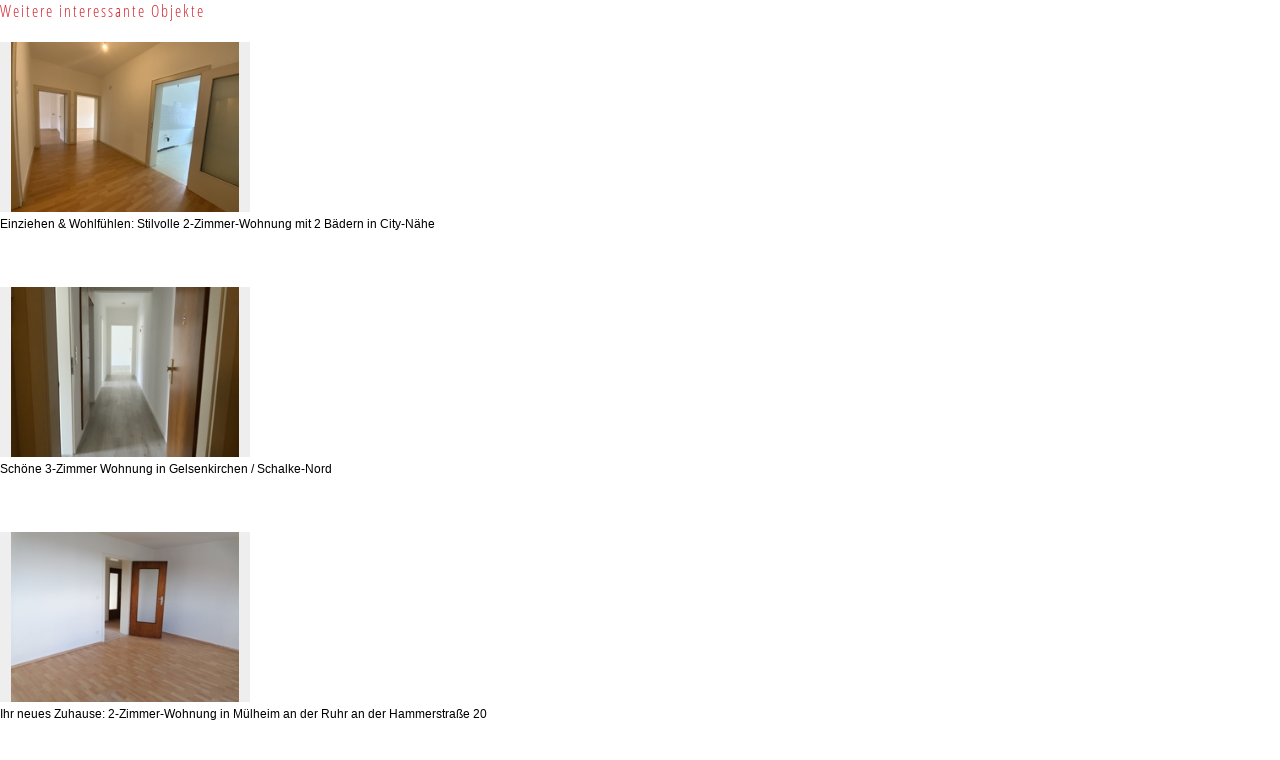

--- FILE ---
content_type: text/html; charset=UTF-8
request_url: https://www.obbelode-hausverwaltung.de/weitere-objekte.xhtml
body_size: 1970
content:
<!DOCTYPE html PUBLIC "-//W3C//DTD XHTML 1.0 Transitional//EN" "https://www.w3.org/TR/xhtml1/DTD/xhtml1-transitional.dtd">
<html xmlns="https://www.w3.org/1999/xhtml">

<head>

   <meta http-equiv="content-type" content="text/html; charset=utf-8" />

    
    
      <title>weitere Objekte - Obbelode Immobilienverwaltungs GmbH</title>
        
        <meta name="description" content='' />
        
        <meta property="og:title" content="weitere Objekte - Obbelode Immobilienverwaltungs GmbH" />
        <meta property="og:type" content="website" />
        <meta property="og:description" content='' />
    
    
    
    <meta name="abstract" content="{Keywords}" />
    <meta name="keywords" content="{Keywords}" />
    
    <meta name="company" content="Obbelode Immobilienverwaltungs GmbH" />
    <meta name="copyright" content="www.obbelode.de" />
    <meta name="language" content="Deutsch,DE,AT,CH" />
    <meta name="robots" content="index,follow,noarchive,noodp" />
    
    <meta http-equiv="X-UA-Compatible" content="IE=edge" />
    <meta http-equiv="imagetoolbar" content="no" />
    
    <link rel="shortcut icon" href="favicon.png" />
    
    <link rel="index" title="weitere Objekte - Obbelode Immobilienverwaltungs GmbH" href="www.obbelode.de" />
    
    <style type="text/css">
/* open-sans-condensed-300 - vietnamese_greek_latin-ext_greek-ext_latin_cyrillic_cyrillic-ext */
@font-face {
  font-family: 'Open Sans Condensed';
  font-style: normal;
  font-weight: 300;
  src: url('https://res.onoffice.de/template/fonts/open-sans-condensed/open-sans-condensed-v12-vietnamese_greek_latin-ext_greek-ext_latin_cyrillic_cyrillic-ext-300.eot'); /* IE9 Compat Modes */
  src: local('Open Sans Condensed Light'), local('OpenSansCondensed-Light'),
       url('https://res.onoffice.de/template/fonts/open-sans-condensed/open-sans-condensed-v12-vietnamese_greek_latin-ext_greek-ext_latin_cyrillic_cyrillic-ext-300.eot?#iefix') format('embedded-opentype'), /* IE6-IE8 */
       url('https://res.onoffice.de/template/fonts/open-sans-condensed/open-sans-condensed-v12-vietnamese_greek_latin-ext_greek-ext_latin_cyrillic_cyrillic-ext-300.woff2') format('woff2'), /* Super Modern Browsers */
       url('https://res.onoffice.de/template/fonts/open-sans-condensed/open-sans-condensed-v12-vietnamese_greek_latin-ext_greek-ext_latin_cyrillic_cyrillic-ext-300.woff') format('woff'), /* Modern Browsers */
       url('https://res.onoffice.de/template/fonts/open-sans-condensed/open-sans-condensed-v12-vietnamese_greek_latin-ext_greek-ext_latin_cyrillic_cyrillic-ext-300.ttf') format('truetype'), /* Safari, Android, iOS */
       url('https://res.onoffice.de/template/fonts/open-sans-condensed/open-sans-condensed-v12-vietnamese_greek_latin-ext_greek-ext_latin_cyrillic_cyrillic-ext-300.svg#OpenSansCondensed') format('svg'); /* Legacy iOS */
}

/* open-sans-condensed-700 - vietnamese_greek_latin-ext_greek-ext_latin_cyrillic_cyrillic-ext */
@font-face {
  font-family: 'Open Sans Condensed';
  font-style: normal;
  font-weight: 700;
  src: url('https://res.onoffice.de/template/fonts/open-sans-condensed/open-sans-condensed-v12-vietnamese_greek_latin-ext_greek-ext_latin_cyrillic_cyrillic-ext-700.eot'); /* IE9 Compat Modes */
  src: local('Open Sans Condensed Bold'), local('OpenSansCondensed-Bold'),
       url('https://res.onoffice.de/template/fonts/open-sans-condensed/open-sans-condensed-v12-vietnamese_greek_latin-ext_greek-ext_latin_cyrillic_cyrillic-ext-700.eot?#iefix') format('embedded-opentype'), /* IE6-IE8 */
       url('https://res.onoffice.de/template/fonts/open-sans-condensed/open-sans-condensed-v12-vietnamese_greek_latin-ext_greek-ext_latin_cyrillic_cyrillic-ext-700.woff2') format('woff2'), /* Super Modern Browsers */
       url('https://res.onoffice.de/template/fonts/open-sans-condensed/open-sans-condensed-v12-vietnamese_greek_latin-ext_greek-ext_latin_cyrillic_cyrillic-ext-700.woff') format('woff'), /* Modern Browsers */
       url('https://res.onoffice.de/template/fonts/open-sans-condensed/open-sans-condensed-v12-vietnamese_greek_latin-ext_greek-ext_latin_cyrillic_cyrillic-ext-700.ttf') format('truetype'), /* Safari, Android, iOS */
       url('https://res.onoffice.de/template/fonts/open-sans-condensed/open-sans-condensed-v12-vietnamese_greek_latin-ext_greek-ext_latin_cyrillic_cyrillic-ext-700.svg#OpenSansCondensed') format('svg'); /* Legacy iOS */
}

/* open-sans-condensed-300italic - vietnamese_greek_latin-ext_greek-ext_latin_cyrillic_cyrillic-ext */
@font-face {
  font-family: 'Open Sans Condensed';
  font-style: italic;
  font-weight: 300;
  src: url('https://res.onoffice.de/template/fonts/open-sans-condensed/open-sans-condensed-v12-vietnamese_greek_latin-ext_greek-ext_latin_cyrillic_cyrillic-ext-300italic.eot'); /* IE9 Compat Modes */
  src: local('Open Sans Condensed Light Italic'), local('OpenSansCondensed-LightItalic'),
       url('https://res.onoffice.de/template/fonts/open-sans-condensed/open-sans-condensed-v12-vietnamese_greek_latin-ext_greek-ext_latin_cyrillic_cyrillic-ext-300italic.eot?#iefix') format('embedded-opentype'), /* IE6-IE8 */
       url('https://res.onoffice.de/template/fonts/open-sans-condensed/open-sans-condensed-v12-vietnamese_greek_latin-ext_greek-ext_latin_cyrillic_cyrillic-ext-300italic.woff2') format('woff2'), /* Super Modern Browsers */
       url('https://res.onoffice.de/template/fonts/open-sans-condensed/open-sans-condensed-v12-vietnamese_greek_latin-ext_greek-ext_latin_cyrillic_cyrillic-ext-300italic.woff') format('woff'), /* Modern Browsers */
       url('https://res.onoffice.de/template/fonts/open-sans-condensed/open-sans-condensed-v12-vietnamese_greek_latin-ext_greek-ext_latin_cyrillic_cyrillic-ext-300italic.ttf') format('truetype'), /* Safari, Android, iOS */
       url('https://res.onoffice.de/template/fonts/open-sans-condensed/open-sans-condensed-v12-vietnamese_greek_latin-ext_greek-ext_latin_cyrillic_cyrillic-ext-300italic.svg#OpenSansCondensed') format('svg'); /* Legacy iOS */
}

</style>

    <link rel="stylesheet" type="text/css" href="https://res.onoffice.de/kunden/obbelode/7/css/main.css" />
    <link rel="stylesheet" type="text/css" href="https://res.onoffice.de/kunden/obbelode/7/css/color-immobilien.css" />
    <link rel="stylesheet" type="text/css" href="https://res.onoffice.de/kunden/obbelode/7/css/floats-margins.css" />
    <link rel="stylesheet" type="text/css" href="https://res.onoffice.de/kunden/obbelode/7/css/jquery.fancybox-1.3.4.css" />
    
    <script type="text/javascript" src="https://res.onoffice.de/kunden/obbelode/7/jscript/jquery-1.8.0.min.js"></script>

</head>

<body>
        
   <div class="content-other">
      
      <div class="wrapper-other-object">
<h2>Weitere interessante Objekte</h2>
	<div class="other-object">
    <div class="other-object-pic"><a target="_parent" href="immobilien.xhtml?id[obj0]=1795">
 <img style="max-width: 100%;max-height: 100%;" class="group_84846b6f5b344e40920c73eed0e39002" src="https://image.onoffice.de/smart20/Objekte/Obbelode/1795/277828d9-72f3-49e5-89e2-08ef995bedb2.jpg@270x205" alt="Flur" /></a></div><!-- other-object-pic -->
    <h3><a target="_parent" href="immobilien.xhtml?id[obj0]=1795">Einziehen &amp; Wohlfühlen: Stilvolle 2-Zimmer-Wohnung mit 2 Bädern in City-Nähe</a></h3>
<div class="clear"></div>
</div><!-- other-object --><div class="other-object">
    <div class="other-object-pic"><a target="_parent" href="immobilien.xhtml?id[obj0]=1793">
 <img style="max-width: 100%;max-height: 100%;" class="group_864f1ac27f96482b8db6e8581e8e05e4" src="https://image.onoffice.de/smart20/Objekte/Obbelode/1793/3d8ac04d-b6b8-4585-9b0b-cae016f87415.jpg@270x205" alt="Eingangsbereich" /></a></div><!-- other-object-pic -->
    <h3><a target="_parent" href="immobilien.xhtml?id[obj0]=1793">Schöne 3-Zimmer Wohnung in Gelsenkirchen / Schalke-Nord</a></h3>
<div class="clear"></div>
</div><!-- other-object --><div class="other-object">
    <div class="other-object-pic"><a target="_parent" href="immobilien.xhtml?id[obj0]=1791">
 <img style="max-width: 100%;max-height: 100%;" class="group_9d924d1040ea47ca9d593aaf802eb708" src="https://image.onoffice.de/smart20/Objekte/Obbelode/1791/c28c336f-71d6-404d-9150-69077ed040e3.jpg@270x205" alt="foto 6" /></a></div><!-- other-object-pic -->
    <h3><a target="_parent" href="immobilien.xhtml?id[obj0]=1791">Ihr neues Zuhause: 2-Zimmer-Wohnung in Mülheim an der Ruhr an der Hammerstraße 20</a></h3>
<div class="clear"></div>
</div><!-- other-object --><div class="other-object">
    <div class="other-object-pic"><a target="_parent" href="immobilien.xhtml?id[obj0]=1785">
 <img style="max-width: 100%;max-height: 100%;" class="group_97c1804f3dae4ac3bc383feaf082ada8" src="https://image.onoffice.de/smart20/Objekte/Obbelode/1785/7949704e-d121-4376-9ba8-6f47970bbede.jpg@270x205" alt="Straßenansicht" /></a></div><!-- other-object-pic -->
    <h3><a target="_parent" href="immobilien.xhtml?id[obj0]=1785">In dieser besonderen Wohnung trifft historischer Charme auf modernen Wohnkomfort, und das mit einem ausgeprägt ...</a></h3>
<div class="clear"></div>
</div><!-- other-object --><div class="other-object">
    <div class="other-object-pic"><a target="_parent" href="immobilien.xhtml?id[obj0]=1783"></a></div><!-- other-object-pic -->
    <h3><a target="_parent" href="immobilien.xhtml?id[obj0]=1783">Stilvolle 2-Zimmer-Wohnung auf kompakter Fläche</a></h3>
<div class="clear"></div>
</div><!-- other-object -->
</div><!-- wrapper-other-object -->
   
    </div><!-- content-other -->
    
    <script>
   
      $(document).ready(function()
      {
      
         /* -------------------------------------------------------------
         Class for body
         - - - - - - - - - - - - - - - - - - - - - - - - - - - - - - - */
      
         var body_class = 'weitere-objekte.xhtml';
         body_class = body_class.split('.');
         
         $('body').addClass('body-' + body_class[0]);
                        
      });
   
   </script>   
    
   
    <script type="text/javascript" src="https://res.onoffice.de/kunden/obbelode/7/jscript/main.js"></script>
    <script type="text/javascript" src="https://res.onoffice.de/netcore/latest/javascripts/jquery.innerfade.js"></script>
    <script type="text/javascript" src="https://res.onoffice.de/kunden/obbelode/7/jscript/jquery.fancybox-1.3.4.js"></script>

</body>

</html>

--- FILE ---
content_type: text/css
request_url: https://res.onoffice.de/kunden/obbelode/7/css/main.css
body_size: 3111
content:

/* -------------------------------------------------------------
	{URL} - Stylesheet
	- - - - - - - - - - - - - - - - - - - - - - - - - - - - - - -
	Autor:		i.A. {VORNAME} {NACHNAME}
	Company:	onOffice Software GmbH
	Release:	1.0

	Colors:
	#31a131 green
	#d4242d red
	#d9a34b yellow

	#fbe5c2 bg-fengshui
	#1a171b black
	------------------------------------------------------------- */

/* -------------------------------------------------------------
Contents
- - - - - - - - - - - - - - - - - - - - - - - - - - - - - - -
	01. Default settings
	02. Wrapper
	03. {TITEL}
------------------------------------------------------------- */

/* -------------------------------------------------------------
	01. Default settings
	- - - - - - - - - - - - - - - - - - - - - - - - - - - - - - - */


* {
	padding: 0;
	margin: 0;
}

body {
	font-family: 'lucida sans','lucida grande',tahoma,verdana,arial,sans-serif;
	font-size: 12px;
}

body.body-topobjekte-start,
body.body-topobjekte-content {
	background: transparent !important;
}

iframe {
	border: none;
}

iframe.topobjekte-start {
	width: 675px;
	height: 290px;
}

iframe.topobjekte-content {
	height: 290px;
	padding-left: 20px;
	width: 250px;
}

a, a:visited, a:active {
	text-decoration: underline;
	cursor: pointer;
}

	a:hover {
		text-decoration: underline;
		cursor: pointer;
	}

h1.hidden, h2.hidden, h3.hidden, h4.hidden, h5.hidden, h6.hidden {
	height: 1px;
	width: 1px;
	left: -1000000px;
	overflow: hidden;
	position: absolute;
	top: -1000000px;
}

h1, h2 {
	font-size: 16px;
	font-family: 'Open Sans Condensed', sans-serif;
	letter-spacing: 2px;
	font-weight: 400;
}

h3, h4, h5, h6 {
	font-weight: normal;
}

h1 {
	margin: 0 0 10px 0;
	line-height: 18px;
}

h2 {
	margin-bottom: 20px;
}

h3 {
	font-family: 'Open Sans Condensed', sans-serif;
	letter-spacing: 1px;
	font-size: 16px;
	margin-bottom: 20px;
}

h4 {
	font-size: 14px;
	margin-bottom: 5px;
}

p {
	margin: 0 0 20px 0;
	line-height: 18px;
}

s {
	text-decoration: none;
}

i {
	font-style: normal;
}

i.red { color: #D4242D; }
i.gold { color: #d9a34b; }
i.green { color:  #31A131; }



table td {
	vertical-align: top;
	padding-bottom: 20px;
	padding-right: 20px;
}

img {
	border: none;
}

	.img-float-left {
		padding: 4px 18px 18px 0;
		float: left;
		display: inline;
	}

	.img-float-right {
		padding: 4px 0 18px 18px;
		float: right;
		display: inline;
	}

ul li {
	list-style: none;
}

input, select, textarea {
	font-family: 'lucida sans','lucida grande',tahoma,verdana,arial,sans-serif;
	font-size: 12px;
	color: #1a171b;
	padding: 2px 2px;
	-moz-box-shadow: inset 0 0 1px #ababab;
	-webkit-box-shadow: inset 0 0 1px #ababab;
	box-shadow: inset 0 0 1px #ababab;
}

.no-padding {
	padding: 0 !important;
}

.no-border {
	border: none !important;
}

.no-margin {
	margin: 0 !important;
}

.clear {
	clear: both;
}

.center {
	text-align: center;
}

.uppercase {
	text-transform: uppercase;
}



/* -------------------------------------------------------------
	02. Wrapper
	- - - - - - - - - - - - - - - - - - - - - - - - - - - - - - -	*/

.wrapper {
	width: 1040px;
	margin: 0 auto;

}

	.wrapper .wrapper-center {
		position: relative;
	}


.header .wrapper-center {
	padding: 0 21px;
}

.header {
	padding-top: 15px;
	margin-top: 15px;
	/*height: 230px;*/
}

.header .wrapper-center h1 {
	margin: 10px 30px 0 0;
}

.object-detail-col-1 h1 {
	margin: 20px 0 10px;
}

.footer {
	padding-bottom: 15px;
	background: url('http://web2.onoffice.de/kunden/obbelode/7/images/template/bg-footer.png') no-repeat left bottom;
}

.footer a,
.footer a:hover,
.footer a:active,
.footer a:visited {
	color: #000;
	text-decoration: none;
}

.footer .wrapper-center {
	font-family: 'Open Sans Condensed', sans-serif;
	font-size: 12px;
	letter-spacing: 2px;
	padding: 40px 40px 15px;
}


/* -------------------------------------------------------------
	03. {TITEL}
	- - - - - - - - - - - - - - - - - - - - - - - - - - - - - - -	*/

.nav-main ul {
	text-align: center;
	position: relative;
	padding: 10px 0;
}

	.nav-main ul li {
		display: inline;
		margin-right: 1px;
		padding: 17px 6px 12px;
	}

		.nav-main ul li a {
			/*background: blue;*/
			padding: 10px;
			text-decoration: none;
			color: #fff;
			font-family: 'Open Sans Condensed', sans-serif;
			font-size: 16px;
			text-transform: uppercase;
			letter-spacing: 2px;
		}

.nav-main-sub ul {
	text-align: center;
	padding: 5px 0;
}

	.nav-main-sub ul li {
		display: inline;
		margin-right: 10px;
	}

		.nav-main-sub ul li a {
			padding: 5px;
			text-decoration: none;
			color: #fff;
			font-family: 'Open Sans Condensed', sans-serif;
			font-size: 14px;
			letter-spacing: 1px;
		}

.content {
	width: 650px;
	padding: 40px 20px 40px 40px;
}

.content-object {
	padding: 40px;
	min-height: 500px;
}

.sidebar {
	width: 279px;
	margin-right: 21px;
	padding: 40px 20px 40px 10px;
}

p.block-address {
	text-align: center;
	margin-bottom: 0;
	width: 560px;
	margin-right: 25px;
}

p.claim {
	font-family: 'Open Sans Condensed', sans-serif;
	font-size: 20px;
	letter-spacing: 2px;
	margin: 95px 0px 0px 30px;
}

.logo-obbelode {
	margin-right: 40px;
}

.logo-verband {
	margin-right: 15px;
}

.logo-onoffice {
	margin-right: 25px;
}

.nav-footer ul {
	float: left;
	display: inline;
}

.nav-footer ul li {
	padding-bottom: 5px;
}

.stage-line {
	height: 5px;
	margin: 1px 0 0 0;
	clear: both;
}

.slideshow {
	width: 690px;
	height: 300px !important;
/*	background: url('../images/template/headerbild.jpg') no-repeat left top;*/
	float: left;
	margin-bottom: 1px;
	overflow: hidden;
}

.quicksearch {
	height: 260px;
	float: right;
	width: 268px;
	margin-bottom: 1px;
	overflow: hidden;
	padding: 20px;
}

.quicksearch p {
	margin-bottom: 13px;
}

.quicksearch input {
	width: 165px;
	margin-right: 0;
}

.quicksearch input[type="checkbox"]{
	width: auto;
	margin: 3px 20px 0 0;
}

input[type="submit"] {
	-webkit-border-radius: 5px;
	-moz-border-radius: 5px;
	border-radius: 5px;
	border: none;
	width: auto;
	padding: 5px 10px;
}

.quicksearch select {
	width: 172px;
	margin-right: 0;
}

.quicksearch label {
	width: 95px;
}

input.plz {
	width: 50px;
	margin-right: 10px;
}

input.ort {
	width: 100px;
}

label.label-checkbox {
	width: auto;
	margin-right: 5px;
}

li.li-first {
	-webkit-border-top-left-radius: 5px;
	-moz-border-radius-topleft: 5px;
	border-top-left-radius: 5px;
}

li.li-last {
	-webkit-border-top-right-radius: 5px;
	-moz-border-radius-topright: 5px;
	border-top-right-radius: 5px;
}


.bottom-line {
	bottom: -5px;
	height: 5px;
	left: 21px;
	position: absolute;
	width: 998px;
}

span.letterspace {
	letter-spacing: 9px;
}

.object-frame-col-1 {

}

.object-frame-col-1,
.object-detail-col-1 {
	width: 670px;
}

.object-frame-col-2,
.object-detail-col-2 {
	width: 270px;
/*	background: olive;*/
	padding-left: 20px;
}

.object ul li a span {
	background-repeat: no-repeat !important;
	width: 291px !important;
	top: 149px !important;
}

.object-pic {
	float: left;
	display: inline;
	width: 280px;
	height: 185px;
	overflow: hidden;
	margin-right: 20px;
	margin-bottom: 10px;
}

.object ul {

}

.object-data h2 a {
	text-decoration: none;
}

.object-data strong {
	font-weight: normal;
}

.object-data table {
	margin-bottom: 10px;
}

.object-data td {
	padding-bottom: 2px;
	padding-right: 10px;
}

.object-data td.first {
	width: 150px;
}

a.button-expose {
	-webkit-border-radius: 5px;
	-moz-border-radius: 5px;
	border-radius: 5px;
	border: none;
	width: auto;
	padding: 5px 10px;
	text-decoration: none;
	float: right;
}

.box-contact {
	padding: 20px 20px ;
}

.line {
	clear: both;
	height: 10px;
	margin: 10px 0;
	background: #eee;
}

/*.gallery ul li {
	float: left;
	display: inline;
	background: #eee;
	width: 94px;
	height: 70px;
	overflow: hidden;
	margin-right: 1px;
}

.gallery ul li img {
	height: 72px;
}

.gallery div {
	margin-bottom: 2px;
}

.gallery div div {
	position: relative;
}

.gallery div div div {
	height: 348px;
	width: 479px;
	overflow: hidden;
	float: left;
	display: inline;
	margin-right: 1px;
	background: #eee;
}

.gallery div div p {
	background:  #FFFFFF;
	left: 05px;
	padding: 5px 10px;
	position: absolute;
	top: 5px;
}

.gallery div div div img {
	height: 360px;
}*/

ul.legend {
	padding: 20px;
}

ul.legend li {
	padding-bottom: 10px;
	margin-bottom: 10px;
/*	border-bottom: 1px solid #333;*/
}

ul.legend li a {
	text-decoration: none;
}

.jumpbox a {
	text-decoration: none;
	padding: 2px 5px;
}

.content ul,
.norm-list ul {
	margin-bottom: 20px;
}

.content ul li,
.norm-list ul li {
	margin-bottom: 10px;
	margin-left: 10px;
}

.plan,
.asp,
.googlemap,
.objects-other,
.box-contact  {
	padding: 20px;
}


.object-detail-data {
	margin: 15px 0 30px 0;
}

.object-detail-data td {
	padding: 5px 20px 5px 10px;
}

.object-detail-data table {
	width: 670px;
}

.object-detail-data tr.first {
	background: #eee;
}

.content li,
.object-detail-col-2 li,
.norm-list ul li {
	padding-left: 15px;
}

.top-object-start {
	display: inline;
	float: left;
	margin-right: 10px;
	overflow: hidden;
	width: 209px;
	min-height: 265px;
}

.top-object-start-pic {
	height: 175px;
	overflow: hidden;
	margin-bottom: 5px;
	text-align: center;
}

.top-object-start-pic img {
	height: 180px;
}

.top-object-start h3 a,
.top-object-content h3 a,
.other-object a {
	text-decoration: none;
	font-family: 'lucida sans','lucida grande',tahoma,verdana,arial,sans-serif;
	font-weight: normal;
	font-size: 12px;
	line-height: 15px;
	letter-spacing: 0px;
}

.top-object-content-pic,
.other-object-pic {
	height: 170px;
	width: 250px;
	overflow: hidden;
	margin-bottom: 5px;
	text-align: center;
}

.other-object {
	margin-bottom: 15px;
	height: 230px;
}

iframe.objects-other {
	width: 230px;
	height: 520px;
	overflow: hidden;
}

body.body-weitere-objekte {
	background: transparent;
}

form,
form p,
form p label,
form p input,
form p select {
	float: left;
	display: inline;
}

form p label {
	width: 120px;
}

form p input {
	
	margin-right: 50px;
}

form p select {
	width: 130px;
	margin-right: 56px;
}

textarea {
	width: 400px;
	border: 1px solid #a2a2a2;
}

form#quickrequest {
	width: 400px;
	padding: 20px;
}

.errors p {
	float: none;
	display: block;
}

.body-ihr-team_109 td.second, .body-ihr-team td.second {
	vertical-align: bottom;
}

.body-ihr-team_109 h5, .body-ihr-team h5 {
	margin-bottom: 20px;
}

.body-partner td.first {
	width: 150px;
}


/* -------------------------------------------------------------
	News
	- - - - - - - - - - - - - - - - - - - - - - - - - - - - - - - */
.news-list {
    margin: 0 0 18px 0;
    border-bottom: 1px solid #dedede;
}
    .news-list h2 {
    	margin: 0;
        padding: 5px 10px;
    }
    .news-list h3 {
    	padding: 0 10px;
    }
    .news-list .image {
        max-width: 35%;
        float: left;
    }
    	.news-list .image a {
    		margin: 10px;
    		width: 180px;
    		height: 140px;
    		overflow: hidden;
    		display: block;
    	}
	        .news-list .image a img {
	            width: 100%;
	        }
    .news-list .newsteaser {
        float: right;
        width: 65%;
    }
        .news-list .newsteaser p {
            margin: 10px;
            line-height: 20px;
        }


.news-details {

}
    .news-details .image {
        position: relative;
        margin: 10px;
    }
    .news-details h2 {
        margin: 0 0 5px 0;
        font-size: 18px;
    }
    .news-details h3 {
        margin: 10px 0 5px 0 !important;
        border: none !important;
    }
        .news-details h3 p {
            margin: 0 !important;
            padding: 0 !important;
            line-height: 20px;
        }
    .news-details img.title-picture {
        max-width: 50%;
        float: left;
        margin: 0 10px 0 10px;
    }

    .gallery {
    	margin: 0 0 20px;
    	background: #eee;
    }

    .ogulo-wrap {
		display: none;
		margin: 0 0 20px;
	}

	.video-wrap {
		display: none;
		margin: 0 0 20px;
	}

	.slider-gallery {
		width: 100%;
		height: 360px;
		overflow: hidden;
		position: relative;
		float: left;
		margin: 26px 60px 15px 0;
		background-color: #eee;
		
		background-repeat: no-repeat;
		background-position: center center;
		background-size: 16px 16px;
		background-image: url(https://web2.onoffice.de/kunden/wiora-immobilien/68/loading.gif);
	}

	.slider-gallery-slide {
		position: absolute;
		top: 0;
		left: 0;
		bottom: 0;
	}

	.slider-gallery .wrap-img {
		width: 100%;
		height: 100%;
		overflow: hidden;
		float: left;
		background-size: cover !important;
		background-position: center center !important;
	}

	.slider-gallery .wrap-img img {
		width: auto;
		max-width: 100%;
		height: auto;
		border: none;
		opacity: 0;
		background: rgba(255, 255, 255, 0.0);
		display: block;
		margin: 0 auto;
	}

	.slider-gallery .icon-chevron-sign-left,
	.slider-gallery .icon-chevron-sign-right {
		font-size: 40px;
		line-height: 40px;
		color: #fff;
		text-shadow: 0 0 15px rgba(0,0,0,.4);
		position: absolute;
		top: 50%;
		margin-top: -20px;
		cursor: pointer;
	}

	.slider-gallery .icon-chevron-sign-left:hover,
	.slider-gallery .icon-chevron-sign-right:hover {
		color: #ed7c00;
	}

	.slider-gallery .icon-chevron-sign-left {
		left: 10px;
	}

	.slider-gallery .icon-chevron-sign-right {
		right: 10px;
	}
	
	.content-top {
	background: #fff;
	
}
.body-feng-shui-gelsenkirchen .content-top, .fengshui.content-top {
	background: transparent;
}

.cookieoverlay {
		padding: 10px;     
		position: fixed;
		bottom: 0;
		z-index: 50000;
		background: #fff;
		width: 100%;
	}

	.hidecookie {
		float:left; 
		cursor: pointer;
		text-align: center;
		border: 1px solid black;
		padding: 0 10px;
	}






--- FILE ---
content_type: text/css
request_url: https://res.onoffice.de/kunden/obbelode/7/css/color-immobilien.css
body_size: 330
content:
body {
	background: #d3d2d2;
}

h1, h2 {
	color: #d4242d;
}

input, select, textarea {
	border: 1px solid #b7b7b7;
}

.nav-main ul li {
	background: #d4242d;
}

.nav-main-sub ul {
	background: #31a131;
}

.sidebar {
	background: #fff;
}

i {
	color: #d4242d;
}

s {
	color: #31a131;
}

a, a:visited, a:active {
	color: #000;
}

	a:hover {
		color: #d4242d
	}

.stage-line {
	background: #d9a34b;
}

.bottom-line {
	background: #31a131;
}

.header {
	background: url('../images/template/im-bg-header.png') no-repeat left top;
}

.wrapper .wrapper-center {
	background: url('../images/template/im-bg-content.png') repeat-y left top;
}

/*.main .wrapper-center, 
.footer .wrapper-center {
	background-color: #fff;
}
*/
.content li,
.object-detail-col-2 li,
.norm-list ul li {
	/*background: url('../images/template/im-li-bullet.png') no-repeat 0 5px;*/
}

.object-data h2 a {
	color: #d4242d;
}

input[type="submit"],
a.button-expose {
	background: #D4242D;
	color: #fff;
}

form#quickrequest {
	background: #fff;
}

form#quickrequest textarea {
	width: 220px;
	height: 220px;
}

.top-object-start-pic {
	border: 1px solid #31a131;
}

.quicksearch {
	background: #eee;
}

.plan,
.asp,
.googlemap,
.objects-other,
.box-contact,
.wrapper-top-object,
iframe.topobjekte-content  {
	border-left: 1px solid #eee;
	border-bottom: 1px solid #eee;
}

.line {
	background: #eee;
}

.jumpbox a {
	background: #eee;
}

.top-object-content-pic,
.other-object-pic {
	background: #eee;
}

ul.legend {
	border-top: 1px solid #eee;
	border-left: 1px solid #eee;
	border-bottom: 1px solid #eee;
}


--- FILE ---
content_type: text/css
request_url: https://res.onoffice.de/kunden/obbelode/7/css/floats-margins.css
body_size: 126
content:
/* FLOATS AND MARGINS */

.float-left 	{ float: left; display: inline; }
.float-right	{ float: right; display: inline; }

.mt5 	{ margin-top: 5px; }
.mt10 	{ margin-top: 10px; }
.mt15 	{ margin-top: 15px; }
.mt20	{ margin-top: 20px; }
.mt25 	{ margin-top: 25px; }
.mt30 	{ margin-top: 30px; }
.mt35 	{ margin-top: 35px; }
.mt40 	{ margin-top: 40px; }

.mr5 	{ margin-right: 5px; }
.mr10 	{ margin-right: 10px; }
.mr15 	{ margin-right: 15px; }
.mr20	{ margin-right: 20px; }
.mr25 	{ margin-right: 25px; }
.mr30 	{ margin-right: 30px; }
.mr35 	{ margin-right: 35px; }
.mr40 	{ margin-right: 40px; }

.mb5 	{ margin-bottom: 5px; }
.mb10 	{ margin-bottom: 10px; }
.mb15 	{ margin-bottom: 15px; }
.mb20	{ margin-bottom: 20px; }
.mb25 	{ margin-bottom: 25px; }
.mb30 	{ margin-bottom: 30px; }
.mb35 	{ margin-bottom: 35px; }
.mb40 	{ margin-bottom: 40px; }

.ml5 	{ margin-left: 5px; }
.ml10 	{ margin-left: 10px; }
.ml15 	{ margin-left: 15px; }
.ml20	{ margin-left: 20px; }
.ml25 	{ margin-left: 25px; }
.ml30 	{ margin-left: 30px; }
.ml35 	{ margin-left: 35px; }
.ml40 	{ margin-left: 40px; }

--- FILE ---
content_type: text/javascript
request_url: https://res.onoffice.de/kunden/obbelode/7/jscript/main.js
body_size: 2578
content:

/* -------------------------------------------------------------
  	{URL} - jQuery
  	- - - - - - - - - - - - - - - - - - - - - - - - - - - - - - -
  	Autor:		i.A. {VORNAME} {NACHNAME}
	Company:	onOffice Software GmbH
   	Release:	1.0
 	------------------------------------------------------------- */

	/* -------------------------------------------------------------
	Contents
	- - - - - - - - - - - - - - - - - - - - - - - - - - - - - - -
		01. Suchangaben werden automatisch gemerkt
		02. Inputs werden wieder gef�llt
		03. Clear leeren
	------------------------------------------------------------- */

	$(document).ready(function()
	{

		$('.object').each(function() {

			var termincheck = $(this).find('.termincheck').val();


			if( termincheck == "Nein" ) {
				
				$(this).find('.onlinevereinbarung').remove();
			}

		});

		/* -------------------------------------------------------------
		01. Suchangaben werden automatisch gemerkt
		- - - - - - - - - - - - - - - - - - - - - - - - - - - - - - - */

		var url = document.URL.split('?');

		if(url[1] != undefined)
		{
        	url = url[1].split('&');

			for(x = 0; x <= (url.length - 1); x++)
			{
				var this_parameter = url[x].split('=');
				var this_name = this_parameter[0].replace('%5B', '[').replace('%5D', ']');
				var this_value = this_parameter[1].replace('+', ' ').replace('+%2F+', ' / ');

				$('select[name="' + this_name + '"]').each(function()
				{
					$(this).find('option').each(function()
					{
						if($(this).val() == this_value)
						{
							$(this).attr('selected', 'selected');
						}
					});
				});

				$('input[name="' + this_name + '"]').each(function()
				{
					if($(this).attr('type') == 'text' || $(this).attr('type') == 'hidden')
					{
						$(this).val(this_value);
					}

					if($(this).attr('type') == 'checkbox' || $(this).attr('type') == 'radio')
					{
						$(this).attr('checked', 'checked');
					}
				});
			}
		}

		/* -------------------------------------------------------------
		02. Inputs werden wieder gef�llt
			Das jeweilige Input braucht einen "default" Attribut z.B.:
			<input type="text" name="" value="" default="__emi__system.localize("Suchbegriff eingeben");" />
		- - - - - - - - - - - - - - - - - - - - - - - - - - - - - - - */

		$('input[type="text"]').each(function()
		{
			if($(this).val() == '')
			{
				$(this).val($(this).attr('default'));
			}

			$(this).focus(function()
			{
				if($(this).val() == $(this).attr('default'))
				{
					$(this).val('');
				}
			});
			$(this).blur(function()
			{
				if($(this).val() == '')
				{
					$(this).val($(this).attr('default'));
				}
			});
		});

		$('form').submit(function()
		{
			$('input[type="text"]').each(function()
			{
				if($(this).val() == $(this).attr('default'))
				{
					$(this).val('');
				}
			});
		});

		/* -------------------------------------------------------------
		03. Clear leeren
		- - - - - - - - - - - - - - - - - - - - - - - - - - - - - - - */

		$('div.clear').html('');


		/* -------------------------------------------------------------
		04. Custom
		- - - - - - - - - - - - - - - - - - - - - - - - - - - - - - - */
		$('.nav-main ul > li:first').addClass('li-first');
		$('.nav-main ul > li:last').addClass('li-last');

		//Tables
		$('table tr').each(function() {

			$(this).find('td:eq(0)').addClass('first');
			$(this).find('td:eq(1)').addClass('second');
			$(this).find('td:eq(2)').addClass('third');
			$(this).find('td:eq(3)').addClass('fourth');

		});

		$('table tr:even').addClass('first');
		$('table tr:odd').addClass('second');

		$('table').attr('cellspacing', '0').attr('cellpadding', '0');


		/* -------------------------------------------------------------
		Slider Top-Objects
		- - - - - - - - - - - - - - - - - - - - - - - - - - - - - - - */		

		// $('.wrapper-top-object-start').slick({
		// 	// prevArrow: '<button type="button" class="slick-prev"><i class="fa fa-angle-left"></i></button>',
		// 	// nextArrow: '<button type="button" class="slick-next"><i class="fa fa-angle-right"></i></button>',			
		// 	speed: 300,
		// 	dots: true,
		// 	infinite: true,
		// 	arrows: false,
		// 	autoplay: false,
		// 	slidesToShow: 3,
		// 	slidesToScroll: 3,			
		// 	responsive: [
		// 	{
		// 		breakpoint: 960,
		// 		settings: {
		// 			slidesToShow: 1,
		// 			slidesToScroll: 1
		// 		}	
		// 	},
		// 	{
		// 		breakpoint: 641,
		// 		settings: {
		// 			slidesToShow: 1,
		// 			slidesToScroll: 1
		// 		}
		// 	}
		//   ]			
		// });


		//Top Objekt Slider
		$(".wrapper-top-object-content").innerfade(
		{
			speed: 1000,
			timeout: 8000,
			type: "sequence",
			containerheight: "240px"
		});

		//Headerslider
		$(".slideshow").innerfade(
		{
			speed: 1000,
			timeout: 8000,
			type: "sequence",
			containerheight: "329px"
		});

		$(".object-frame-col-2 > div:first").addClass('wrapper-top-object');
		$(".sidebar > div:first").addClass('wrapper-top-object');


		$('div.wrapper-top-object-start > div:eq(2)').addClass('no-margin');


		// Beim Focus des Textfeldes die Standardwerte entfernen
		$('input[type="text"]').focus(function()
		{
			if ( $(this).val() == $(this).attr('defValue') )
			{
				$(this).val('');
			}
		});

		// Beim verlassen des Textfelds den Standardwert setzen - vorausgesetzt der Wert ist leer
		$('input[type="text"]').focusout(function()
		{

			if ( $(this).val() == '' )
			{
				$(this).val( $(this).attr('defValue') );
			}
		});

		// Nach absenden des Formulars die Standard-Formularwerte l�schen
		$('form').submit(function()
		{
			$('input[type="text"]').each(function(){

				if ( $(this).val() == $(this).attr('defValue') )
				{
					$(this).val('');
				}
			});
		});

		/* -------------------------------------------------------------
		Landingpage Slidergallery
		- - - - - - - - - - - - - - - - - - - - - - - - - - - - - - - */

		$('.slider-gallery img').each(function(){

			$(this).removeAttr('style');
			$('.slider-gallery').append( $(this) );

		});

		$('.slider-gallery').contents(':not(img, i)').hide().remove();

		$('.slider-gallery img').wrap('<div class="wrap-img"></div>');

		$('.slider-gallery img').each(function(){

			var imgsrc = $(this).attr('src');

			$(this).parent().css({
				'background': 'url(' + imgsrc + ') center center'
			});

		});

		if ( $('.slider-gallery img').length > 1 ) {

			img_count          = $('.slider-gallery img').length;
			slidergallerywidth = $('.slider-gallery').innerWidth();
			slidewidth         = img_count * slidergallerywidth;

			$('.slider-gallery').wrapInner('<div class="slider-gallery-slide"></div>').append('<i class="icon-chevron-sign-left slider-prev"></i><i class="icon-chevron-sign-right slider-next"></i>');

			$('.slider-gallery-slide').css({
				'width' : slidewidth,
				'left' : '0px'
			});

		}

		setInterval(function() {
			$('.slider-next').click();
		}, 5000);

	});


	$(window).load(function()
	{

		/* -------------------------------------------------------------
		Landingpage Slidergallery
		- - - - - - - - - - - - - - - - - - - - - - - - - - - - - - - */

		$('.slider-gallery').css('background-image','none');

		$('.slider-gallery img').each(function(){

			slidergallerywidth = $('.slider-gallery').innerWidth();

			$(this).parent('.wrap-img').css('width',slidergallerywidth+'px');

			var img_height = $(this).height();
			var box_height = $('.slider-gallery').height();
			var diff_vert  = box_height - img_height;

			if ( diff_vert < 0 ) {

				var diffvert_halved = diff_vert / 2;

				$(this).css('margin-top', diffvert_halved + 'px');

			} else if ( diff_vert > 0 ) {

				$(this).css({
					'height' : box_height,
					'width' : 'auto',
					'max-width' : 'none'
				});

				var img_width  = $(this).outerWidth();
				var box_width  = $('.slider-gallery').outerWidth();
				var diff_horiz = box_width - img_width;

				if ( diff_horiz < 0 ) {

					var diffhoriz_halved = diff_horiz / 2;

					$(this).css('margin-left', diffhoriz_halved + 'px');

				}

			}

			$(this).fadeTo(200,1);

		});

		if ( $('.slider-gallery img').length > 1 ) {

			$('.slider-next').click(function(){

				var posleft         = $('.slider-gallery-slide').position();
				var posleft_revised = (posleft.left - slidergallerywidth) * -1;

				if ( posleft_revised < slidewidth ) {

					$('.slider-gallery-slide').animate({
						left: '-='+slidergallerywidth
					}, 250);

				} else {

					$('.slider-gallery-slide').animate({
						left: '0px'
					}, 350);

				}

			});

			$('.slider-prev').click(function(){

				var posleft         = $('.slider-gallery-slide').position();
				var posleft_revised = (posleft.left + slidergallerywidth) * -1;

				if ( posleft_revised >= 0 ){

					$('.slider-gallery-slide').animate({
						left: '+='+slidergallerywidth
					}, 250);

				} else {

					$('.slider-gallery-slide').animate({
						left: '+=40px'
					}, 100, function(){
							$(this).animate({
								left: '-=40px'
							}, 'linear');
						});

				}

			});

			// $('.slider-gallery').swipe({

			// 	swipeLeft:function(){

			// 		var posleft         = $('.slider-gallery-slide').position();
			// 		var posleft_revised = (posleft.left - slidergallerywidth) * -1;

			// 		if ( posleft_revised < slidewidth ) {

			// 			$('.slider-gallery-slide').animate({
			// 				left: '-='+slidergallerywidth
			// 			}, 250);

			// 		} else {

			// 			$('.slider-gallery-slide').animate({
			// 				left: '-=40px'
			// 			}, 100, function(){
			// 					$(this).animate({
			// 						left: '+=40px'
			// 					}, 'linear');
			// 				});

			// 		}

			// 	},
			// 	swipeRight:function(){

			// 		var posleft         = $('.slider-gallery-slide').position();
			// 		var posleft_revised = (posleft.left + slidergallerywidth) * -1;

			// 		if ( posleft_revised >= 0 ){

			// 			$('.slider-gallery-slide').animate({
			// 				left: '+='+slidergallerywidth
			// 			}, 250);

			// 		} else {

			// 			$('.slider-gallery-slide').animate({
			// 				left: '+=40px'
			// 			}, 100, function(){
			// 					$(this).animate({
			// 						left: '-=40px'
			// 					}, 'linear');
			// 				});

			// 		}

			// 	}

			// });

		}


		/* -------------------------------------------------------------
	    - Newsverwaltung
	    - - - - - - - - - - - - - - - - - - - - - - - - - - - - - - - */

    	// - Hintergrund des Teasers auf selbe H�he wie die des Bildes
    	$('.news-list').each(function()
        {
            if($(this).find('.newsteaser').outerHeight() <= $(this).children('.image').height())
            {
                $(this).find('.newsteaser').height($(this).children('.image').height());
            }
            else
            {
                $(this).find('.newsteaser').removeAttr('style');
            }
        });

		var oguloCheck = setTimeout(oguloCheckFunction, 1500);

		function oguloCheckFunction()
		{
			if( $('.ogulo-wrap > .ogulo > iframe').length == 1 )
			{
				$('.ogulo-wrap').show();
				$('.slider-gallery').hide().remove();
			}
		}

		if( $('.video-wrap iframe').attr('src') != '' )
		{
			$('.video-wrap').css('display','block');
			$('.slider-gallery').hide().remove();
		}

	});

if ( document.cookie.indexOf('hidecookie=1') != -1 ) {
		jQuery('#cookie').hide();
	}
	else {
		jQuery('#cookie').prependTo('body');
		jQuery('#cookieCloser').show();
	}
